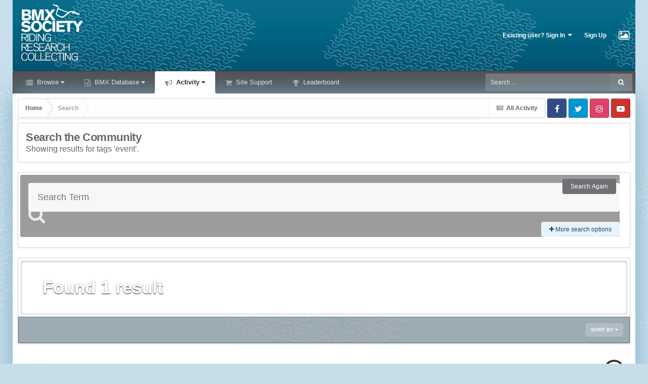

--- FILE ---
content_type: application/javascript
request_url: https://bmxsociety.com/uploads/javascript_global/root_map.js?v=f7a5efc1fc1687127115
body_size: 3346
content:
var ipsJavascriptMap={"core":{"global_core":"https://bmxsociety.com/uploads/javascript_core/global_global_core.js","front_core":"https://bmxsociety.com/uploads/javascript_core/front_front_core.js","front_widgets":"https://bmxsociety.com/uploads/javascript_core/front_front_widgets.js","front_statuses":"https://bmxsociety.com/uploads/javascript_core/front_front_statuses.js","front_profile":"https://bmxsociety.com/uploads/javascript_core/front_front_profile.js","front_system":"https://bmxsociety.com/uploads/javascript_core/front_front_system.js","front_search":"https://bmxsociety.com/uploads/javascript_core/front_front_search.js","front_streams":"https://bmxsociety.com/uploads/javascript_core/front_front_streams.js","front_ignore":"https://bmxsociety.com/uploads/javascript_core/front_front_ignore.js","front_clubs":"https://bmxsociety.com/uploads/javascript_core/front_front_clubs.js","front_messages":"https://bmxsociety.com/uploads/javascript_core/front_front_messages.js","front_modcp":"https://bmxsociety.com/uploads/javascript_core/front_front_modcp.js","front_promote":"https://bmxsociety.com/uploads/javascript_core/front_front_promote.js","admin_core":"https://bmxsociety.com/uploads/javascript_core/admin_admin_core.js","admin_system":"https://bmxsociety.com/uploads/javascript_core/admin_admin_system.js","admin_customization":"https://bmxsociety.com/uploads/javascript_core/admin_admin_customization.js","admin_dashboard":"https://bmxsociety.com/uploads/javascript_core/admin_admin_dashboard.js","admin_templates":"https://bmxsociety.com/uploads/javascript_core/admin_admin_templates.js","admin_members":"https://bmxsociety.com/uploads/javascript_core/admin_admin_members.js","admin_files":"https://bmxsociety.com/uploads/javascript_core/admin_admin_files.js","admin_settings":"https://bmxsociety.com/uploads/javascript_core/admin_admin_settings.js","admin_stats":"https://bmxsociety.com/uploads/javascript_core/admin_admin_stats.js","admin_support":"https://bmxsociety.com/uploads/javascript_core/admin_admin_support.js"},"forums":{"front_topic":"https://bmxsociety.com/uploads/javascript_forums/front_front_topic.js","front_forum":"https://bmxsociety.com/uploads/javascript_forums/front_front_forum.js"},"gallery":{"front_browse":"https://bmxsociety.com/uploads/javascript_gallery/front_front_browse.js","front_view":"https://bmxsociety.com/uploads/javascript_gallery/front_front_view.js","front_submit":"https://bmxsociety.com/uploads/javascript_gallery/front_front_submit.js"},"bmxdb":{"front_global":"https://bmxsociety.com/uploads/javascript_bmxdb/front_front_global.js"},"calendar":{"front_browse":"https://bmxsociety.com/uploads/javascript_calendar/front_front_browse.js"},"nexus":{"front_subscriptions":"https://bmxsociety.com/uploads/javascript_nexus/front_front_subscriptions.js","front_checkout":"https://bmxsociety.com/uploads/javascript_nexus/front_front_checkout.js","front_store":"https://bmxsociety.com/uploads/javascript_nexus/front_front_store.js","front_support":"https://bmxsociety.com/uploads/javascript_nexus/front_front_support.js","global_gateways":"https://bmxsociety.com/uploads/javascript_nexus/global_global_gateways.js","admin_support":"https://bmxsociety.com/uploads/javascript_nexus/admin_admin_support.js","admin_store":"https://bmxsociety.com/uploads/javascript_nexus/admin_admin_store.js"}};;